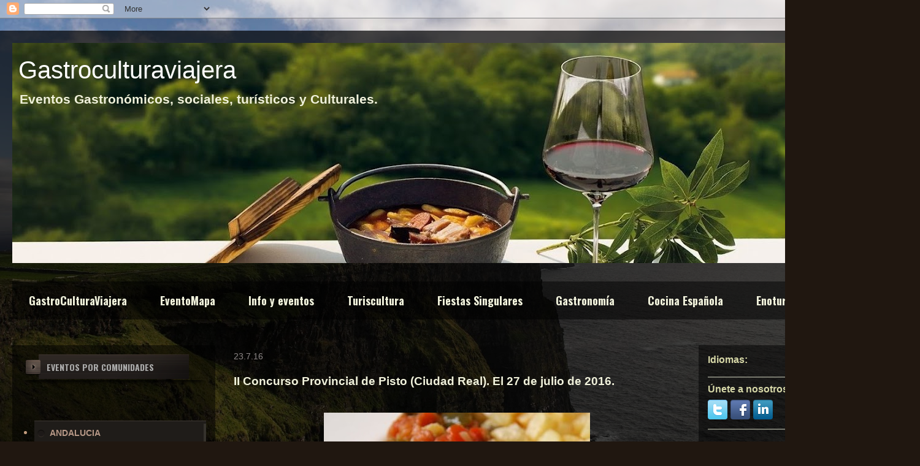

--- FILE ---
content_type: text/html; charset=UTF-8
request_url: https://www.gastroculturaviajera.com/2016/07/ii-concurso-provincial-de-pisto-ciudad.html
body_size: 14503
content:
<!DOCTYPE html>
<html class='v2' dir='ltr' lang='es' xmlns='http://www.w3.org/1999/xhtml' xmlns:b='http://www.google.com/2005/gml/b' xmlns:data='http://www.google.com/2005/gml/data' xmlns:expr='http://www.google.com/2005/gml/expr'>
<head>
<link href='https://www.blogger.com/static/v1/widgets/335934321-css_bundle_v2.css' rel='stylesheet' type='text/css'/>
<!-- Google tag (gtag.js) -->
<script async='async' src='https://www.googletagmanager.com/gtag/js?id=G-9YBW2QQX4S'></script>
<script>
  window.dataLayer = window.dataLayer || [];
  function gtag(){dataLayer.push(arguments);}
  gtag('js', new Date());

  gtag('config', 'G-9YBW2QQX4S');
</script>
<meta content='width=1100' name='viewport'/>
<meta content='text/html; charset=UTF-8' http-equiv='Content-Type'/>
<meta content='blogger' name='generator'/>
<link href='https://www.gastroculturaviajera.com/favicon.ico' rel='icon' type='image/x-icon'/>
<link href='https://www.gastroculturaviajera.com/2016/07/ii-concurso-provincial-de-pisto-ciudad.html' rel='canonical'/>
<link rel="alternate" type="application/atom+xml" title="          Gastroculturaviajera - Atom" href="https://www.gastroculturaviajera.com/feeds/posts/default" />
<link rel="alternate" type="application/rss+xml" title="          Gastroculturaviajera - RSS" href="https://www.gastroculturaviajera.com/feeds/posts/default?alt=rss" />
<link rel="service.post" type="application/atom+xml" title="          Gastroculturaviajera - Atom" href="https://www.blogger.com/feeds/8386471865187812514/posts/default" />

<link rel="alternate" type="application/atom+xml" title="          Gastroculturaviajera - Atom" href="https://www.gastroculturaviajera.com/feeds/4017727687844845307/comments/default" />
<!--Can't find substitution for tag [blog.ieCssRetrofitLinks]-->
<link href='https://blogger.googleusercontent.com/img/b/R29vZ2xl/AVvXsEhgIt5pMHju56jeN3zBp-CJ2vhAHvuT8Ti3Jp8XDhHhbc1e5EHX_yFh3bxhOuJ5gDGSSxz-1zmBQv-kR7oH6C2VT4FprRLbTa6Os-wSx5B_OU_n0ur1rPROalmUQAcoQAhkdJ-_AVKoxlLl/s1600/pistomanchego.jpg' rel='image_src'/>
<meta content='https://www.gastroculturaviajera.com/2016/07/ii-concurso-provincial-de-pisto-ciudad.html' property='og:url'/>
<meta content='II Concurso Provincial de Pisto (Ciudad Real). El 27 de julio de 2016.' property='og:title'/>
<meta content='       Coincidiendo con la celebración de las III Olimpiadas Santa Marta 2016 se convoca el II Concurso Provincial de Pisto abierto a no pro...' property='og:description'/>
<meta content='https://blogger.googleusercontent.com/img/b/R29vZ2xl/AVvXsEhgIt5pMHju56jeN3zBp-CJ2vhAHvuT8Ti3Jp8XDhHhbc1e5EHX_yFh3bxhOuJ5gDGSSxz-1zmBQv-kR7oH6C2VT4FprRLbTa6Os-wSx5B_OU_n0ur1rPROalmUQAcoQAhkdJ-_AVKoxlLl/w1200-h630-p-k-no-nu/pistomanchego.jpg' property='og:image'/>
<title>          Gastroculturaviajera: II Concurso Provincial de Pisto (Ciudad Real). El 27 de julio de 2016.</title>
<style type='text/css'>@font-face{font-family:'Oswald';font-style:normal;font-weight:700;font-display:swap;src:url(//fonts.gstatic.com/s/oswald/v57/TK3_WkUHHAIjg75cFRf3bXL8LICs1xZosUtiZSSUhiCXABTV.woff2)format('woff2');unicode-range:U+0460-052F,U+1C80-1C8A,U+20B4,U+2DE0-2DFF,U+A640-A69F,U+FE2E-FE2F;}@font-face{font-family:'Oswald';font-style:normal;font-weight:700;font-display:swap;src:url(//fonts.gstatic.com/s/oswald/v57/TK3_WkUHHAIjg75cFRf3bXL8LICs1xZosUJiZSSUhiCXABTV.woff2)format('woff2');unicode-range:U+0301,U+0400-045F,U+0490-0491,U+04B0-04B1,U+2116;}@font-face{font-family:'Oswald';font-style:normal;font-weight:700;font-display:swap;src:url(//fonts.gstatic.com/s/oswald/v57/TK3_WkUHHAIjg75cFRf3bXL8LICs1xZosUliZSSUhiCXABTV.woff2)format('woff2');unicode-range:U+0102-0103,U+0110-0111,U+0128-0129,U+0168-0169,U+01A0-01A1,U+01AF-01B0,U+0300-0301,U+0303-0304,U+0308-0309,U+0323,U+0329,U+1EA0-1EF9,U+20AB;}@font-face{font-family:'Oswald';font-style:normal;font-weight:700;font-display:swap;src:url(//fonts.gstatic.com/s/oswald/v57/TK3_WkUHHAIjg75cFRf3bXL8LICs1xZosUhiZSSUhiCXABTV.woff2)format('woff2');unicode-range:U+0100-02BA,U+02BD-02C5,U+02C7-02CC,U+02CE-02D7,U+02DD-02FF,U+0304,U+0308,U+0329,U+1D00-1DBF,U+1E00-1E9F,U+1EF2-1EFF,U+2020,U+20A0-20AB,U+20AD-20C0,U+2113,U+2C60-2C7F,U+A720-A7FF;}@font-face{font-family:'Oswald';font-style:normal;font-weight:700;font-display:swap;src:url(//fonts.gstatic.com/s/oswald/v57/TK3_WkUHHAIjg75cFRf3bXL8LICs1xZosUZiZSSUhiCXAA.woff2)format('woff2');unicode-range:U+0000-00FF,U+0131,U+0152-0153,U+02BB-02BC,U+02C6,U+02DA,U+02DC,U+0304,U+0308,U+0329,U+2000-206F,U+20AC,U+2122,U+2191,U+2193,U+2212,U+2215,U+FEFF,U+FFFD;}</style>
<style id='page-skin-1' type='text/css'><!--
/*
-----------------------------------------------
Blogger Template Style
Name:     Travel
Designer: Sookhee Lee
URL:      www.plyfly.net
----------------------------------------------- */
/* Variable definitions
====================
<Variable name="keycolor" description="Main Color" type="color" default="#539bcd"/>
<Group description="Page Text" selector="body">
<Variable name="body.font" description="Font" type="font"
default="normal normal 13px 'Trebuchet MS',Trebuchet,sans-serif"/>
<Variable name="body.text.color" description="Text Color" type="color" default="#bbbbbb"/>
</Group>
<Group description="Backgrounds" selector=".body-fauxcolumns-outer">
<Variable name="body.background.color" description="Outer Background" type="color" default="#539bcd"/>
<Variable name="content.background.color" description="Main Background" type="color" default="transparent"/>
</Group>
<Group description="Links" selector=".main-outer">
<Variable name="link.color" description="Link Color" type="color" default="#ff9900"/>
<Variable name="link.visited.color" description="Visited Color" type="color" default="#b87209"/>
<Variable name="link.hover.color" description="Hover Color" type="color" default="#ff9900"/>
</Group>
<Group description="Blog Title" selector=".header h1">
<Variable name="header.font" description="Font" type="font"
default="normal normal 60px 'Trebuchet MS',Trebuchet,sans-serif"/>
<Variable name="header.text.color" description="Text Color" type="color" default="#ffffff" />
</Group>
<Group description="Blog Description" selector=".header .description">
<Variable name="description.text.color" description="Description Color" type="color"
default="#f0f1db" />
</Group>
<Group description="Tabs Text" selector=".tabs-inner .widget li a">
<Variable name="tabs.font" description="Font" type="font"
default="normal bold 16px 'Trebuchet MS',Trebuchet,sans-serif"/>
<Variable name="tabs.text.color" description="Text Color" type="color" default="#ffffff"/>
<Variable name="tabs.selected.text.color" description="Selected Color" type="color" default="#ffffff"/>
</Group>
<Group description="Tabs Background" selector=".tabs-outer .PageList">
<Variable name="tabs.background.color" description="Background Color" type="color" default="transparent"/>
<Variable name="tabs.selected.background.color" description="Selected Color" type="color" default="transparent"/>
</Group>
<Group description="Date Header" selector=".main-inner h2.date-header">
<Variable name="date.font" description="Font" type="font"
default="normal normal 14px 'Trebuchet MS',Trebuchet,sans-serif"/>
<Variable name="date.text.color" description="Text Color" type="color" default="#f0f1db"/>
</Group>
<Group description="Post Title" selector="h3.post-title a">
<Variable name="post.title.font" description="Font" type="font"
default="normal bold 20px 'Trebuchet MS',Trebuchet,sans-serif"/>
<Variable name="post.title.text.color" description="Text Color" type="color"
default="#ffffff"/>
</Group>
<Group description="Post Background" selector=".column-center-inner">
<Variable name="post.background.color" description="Background Color" type="color"
default="transparent"/>
<Variable name="post.background.url" description="Post Background URL" type="url" default="none"/>
</Group>
<Group description="Gadget Title Color" selector="h2">
<Variable name="widget.title.font" description="Font" type="font"
default="normal bold 14px 'Trebuchet MS',Trebuchet,sans-serif"/>
<Variable name="widget.title.text.color" description="Title Color" type="color" default="#ffffff"/>
</Group>
<Group description="Gadget Text" selector=".footer-inner .widget, .sidebar .widget">
<Variable name="widget.font" description="Font" type="font"
default="normal bold 16px Arial, Tahoma, Helvetica, FreeSans, sans-serif"/>
<Variable name="widget.text.color" description="Text Color" type="color" default="#f0f1db"/>
</Group>
<Group description="Gadget Links" selector=".sidebar .widget">
<Variable name="widget.link.color" description="Link Color" type="color" default="#f0f1db"/>
<Variable name="widget.link.visited.color" description="Visited Color" type="color" default="#b8afaf"/>
<Variable name="widget.alternate.text.color" description="Alternate Color" type="color" default="#ffffff"/>
</Group>
<Group description="Sidebar Background" selector=".column-left-inner .column-right-inner">
<Variable name="widget.outer.background.color" description="Background Color" type="color" default="transparent" />
<Variable name="widget.border.bevel.color" description="Bevel Color" type="color" default="transparent" />
</Group>
<Variable name="body.background" description="Body Background" type="background"
color="transparent" default="$(color) none repeat-x scroll top center"/>
<Variable name="content.background" description="Content Background" type="background"
color="transparent" default="$(color) none repeat scroll top center"/>
<Variable name="comments.background" description="Comments Background" type="background"
default="#cccccc none repeat scroll top center"/>
<Variable name="content.imageBorder.top.space" description="Content Image Border Top Space" type="length" default="0" min="0" max="100px"/>
<Variable name="content.imageBorder.top" description="Content Image Border Top" type="url" default="none"/>
<Variable name="content.margin" description="Content Margin Top" type="length" default="20px" min="0" max="100px"/>
<Variable name="content.padding" description="Content Padding" type="length" default="20px" min="0" max="100px"/>
<Variable name="content.posts.padding" description="Posts Content Padding" type="length" default="10px" min="0" max="100px"/>
<Variable name="tabs.background.gradient" description="Tabs Background Gradient" type="url"
default="url(https://resources.blogblog.com/blogblog/data/1kt/travel/bg_black_50.png)"/>
<Variable name="tabs.selected.background.gradient" description="Tabs Selected Background Gradient" type="url"
default="url(https://resources.blogblog.com/blogblog/data/1kt/travel/bg_black_50.png)"/>
<Variable name="widget.outer.background.gradient" description="Sidebar Gradient" type="url"
default="url(https://resources.blogblog.com/blogblog/data/1kt/travel/bg_black_50.png)"/>
<Variable name="footer.background.gradient" description="Footer Background Gradient" type="url" default="none"/>
<Variable name="mobile.background.overlay" description="Mobile Background Overlay" type="string"
default="transparent none repeat scroll top left"/>
<Variable name="mobile.button.color" description="Mobile Button Color" type="color" default="#ffffff" />
<Variable name="startSide" description="Side where text starts in blog language" type="automatic" default="left"/>
<Variable name="endSide" description="Side where text ends in blog language" type="automatic" default="right"/>
*/
/* Content
----------------------------------------------- */
body {
font: normal bold 16px Arial, Tahoma, Helvetica, FreeSans, sans-serif;
color: #f0f1db;
background: #201710 url(https://themes.googleusercontent.com/image?id=1-CAbHwP0L30Tf3buxcdopFoEUHyvMWzwrZ4s0ajgNSX7ImsZaqyJsoR77Td0zZGfvKJn) no-repeat fixed top center /* Credit: kelvinjay (http://www.istockphoto.com/portfolio/kelvinjay?platform=blogger) */;
}
html body .region-inner {
min-width: 0;
max-width: 100%;
width: auto;
}
a:link {
text-decoration:none;
color: #c39c7e;
}
a:visited {
text-decoration:none;
color: #b8afaf;
}
a:hover {
text-decoration:underline;
color: #c2c1b6;
}
.content-outer .content-cap-top {
height: 0;
background: transparent none repeat-x scroll top center;
}
.content-outer {
margin: 0 auto;
padding-top: 20px;
}
.content-inner {
background: transparent url(https://resources.blogblog.com/blogblog/data/1kt/travel/bg_black_70.png) repeat scroll top left;
background-position: left -0;
background-color: transparent;
padding: 20px;
}
.main-inner .date-outer {
margin-bottom: 2em;
}
/* Header
----------------------------------------------- */
.header-inner .Header .titlewrapper,
.header-inner .Header .descriptionwrapper {
padding-left: 10px;
padding-right: 10px;
}
.Header h1 {
font: normal normal 40px 'Trebuchet MS',Trebuchet,sans-serif;
color: #ffffff;
}
.Header h1 a {
color: #ffffff;
}
.Header .description {
color: #f0f1db;
font-size: 130%;
}
/* Tabs
----------------------------------------------- */
.tabs-inner {
margin: 1em 0 0;
padding: 0;
}
.tabs-inner .section {
margin: 0;
}
.tabs-inner .widget ul {
padding: 0;
background: transparent url(https://resources.blogblog.com/blogblog/data/1kt/travel/bg_black_50.png) repeat scroll top center;
}
.tabs-inner .widget li {
border: none;
}
.tabs-inner .widget li a {
display: inline-block;
padding: 1em 1.5em;
color: #f0f1db;
font: normal bold 18px Oswald;
}
.tabs-inner .widget li.selected a,
.tabs-inner .widget li a:hover {
position: relative;
z-index: 1;
background: #78796e url(https://resources.blogblog.com/blogblog/data/1kt/travel/bg_black_50.png) repeat scroll top center;
color: #c39c7e;
}
/* Headings
----------------------------------------------- */
h2 {
font: normal bold 16px 'Trebuchet MS',Trebuchet,sans-serif;
color: #d7d8a8;
}
.main-inner h2.date-header {
font: normal normal 14px 'Trebuchet MS',Trebuchet,sans-serif;
color: #8c8686;
}
.footer-inner .widget h2,
.sidebar .widget h2 {
padding-bottom: .5em;
}
/* Main
----------------------------------------------- */
.main-inner {
padding: 20px 0;
}
.main-inner .column-center-inner {
padding: 10px 0;
}
.main-inner .column-center-inner .section {
margin: 0 10px;
}
.main-inner .column-right-inner {
margin-left: 20px;
}
.main-inner .fauxcolumn-right-outer .fauxcolumn-inner {
margin-left: 20px;
background: transparent url(https://resources.blogblog.com/blogblog/data/1kt/travel/bg_black_50.png) repeat scroll top left;
}
.main-inner .column-left-inner {
margin-right: 20px;
}
.main-inner .fauxcolumn-left-outer .fauxcolumn-inner {
margin-right: 20px;
background: transparent url(https://resources.blogblog.com/blogblog/data/1kt/travel/bg_black_50.png) repeat scroll top left;
}
.main-inner .column-left-inner,
.main-inner .column-right-inner {
padding: 15px 0;
}
/* Posts
----------------------------------------------- */
h3.post-title {
margin-top: 20px;
}
h3.post-title a {
font: normal bold 22px 'Trebuchet MS',Trebuchet,sans-serif;
color: #ffffff;
}
h3.post-title a:hover {
text-decoration: underline;
}
.main-inner .column-center-outer {
background: transparent none repeat scroll top left;
_background-image: none;
}
.post-body {
line-height: 1.4;
position: relative;
}
.post-header {
margin: 0 0 1em;
line-height: 1.6;
}
.post-footer {
margin: .5em 0;
line-height: 1.6;
}
#blog-pager {
font-size: 140%;
}
#comments {
background: transparent url(https://resources.blogblog.com/blogblog/data/1kt/travel/bg_black_50.png) repeat scroll top center;
padding: 15px;
}
#comments .comment-author {
padding-top: 1.5em;
}
#comments h4,
#comments .comment-author a,
#comments .comment-timestamp a {
color: #ffffff;
}
#comments .comment-author:first-child {
padding-top: 0;
border-top: none;
}
.avatar-image-container {
margin: .2em 0 0;
}
/* Comments
----------------------------------------------- */
#comments a {
color: #ffffff;
}
.comments .comments-content .icon.blog-author {
background-repeat: no-repeat;
background-image: url([data-uri]);
}
.comments .comments-content .loadmore a {
border-top: 1px solid #ffffff;
border-bottom: 1px solid #ffffff;
}
.comments .comment-thread.inline-thread {
background: transparent;
}
.comments .continue {
border-top: 2px solid #ffffff;
}
/* Widgets
----------------------------------------------- */
.sidebar .widget {
border-bottom: 2px solid #78796e;
padding-bottom: 10px;
margin: 10px 0;
}
.sidebar .widget:first-child {
margin-top: 0;
}
.sidebar .widget:last-child {
border-bottom: none;
margin-bottom: 0;
padding-bottom: 0;
}
.footer-inner .widget,
.sidebar .widget {
font: normal bold 17px Arial, Tahoma, Helvetica, FreeSans, sans-serif;
color: #c39c7e;
}
.sidebar .widget a:link {
color: #c3b0a1;
text-decoration: none;
}
.sidebar .widget a:visited {
color: #d7d8a8;
}
.sidebar .widget a:hover {
color: #c3b0a1;
text-decoration: underline;
}
.footer-inner .widget a:link {
color: #c39c7e;
text-decoration: none;
}
.footer-inner .widget a:visited {
color: #b8afaf;
}
.footer-inner .widget a:hover {
color: #c39c7e;
text-decoration: underline;
}
.widget .zippy {
color: #c39c7e;
}
.footer-inner {
background: transparent none repeat scroll top center;
}
/* Mobile
----------------------------------------------- */
body.mobile  {
background-size: 100% auto;
}
body.mobile .AdSense {
margin: 0 -10px;
}
.mobile .body-fauxcolumn-outer {
background: transparent none repeat scroll top left;
}
.mobile .footer-inner .widget a:link {
color: #c3b0a1;
text-decoration: none;
}
.mobile .footer-inner .widget a:visited {
color: #d7d8a8;
}
.mobile-post-outer a {
color: #ffffff;
}
.mobile-link-button {
background-color: #c39c7e;
}
.mobile-link-button a:link, .mobile-link-button a:visited {
color: #f0f1db;
}
.mobile-index-contents {
color: #f0f1db;
}
.mobile .tabs-inner .PageList .widget-content {
background: #78796e url(https://resources.blogblog.com/blogblog/data/1kt/travel/bg_black_50.png) repeat scroll top center;
color: #c39c7e;
}
.mobile .tabs-inner .PageList .widget-content .pagelist-arrow {
border-left: 1px solid #c39c7e;
}
<!-- Start  HTML - https://www.gastroculturaviajera.com/ by https://www.gastroculturaviajera.com/-->
#mas-op-box{padding:0;margin:0;width:245px;list-style:none outside none}
#mas-op-box li{background:#1f1c19;position:relative;border-bottom:1px solid #110f0e;border-top:1px solid #3d3732;}
#mas-op-box li ul{position:absolute;padding:0;margin:0;left:245px;top:-1px;display:none;width:160px;list-style:none outside none;z-index:9990;background:#00CC33}
#mas-op-box li a{background:url(https://blogger.googleusercontent.com/img/b/R29vZ2xl/AVvXsEhRKNnD_CaUXjAeH7ZaBTSDudIHicyjP_8H1r3nRBn-NNIicqqyZrekN45F-szq1BgQnnIHubRyCF9_uMYhWcAhhrragI8sG_MJsRI5nfcocuop1aeOV7ZQ2ClXDiOl3E_-DzsR6HGky6wz/s1600/slider_item.png) no-repeat 5px 10px;display:block;min-height:30px;line-height:30px;margin:0;padding:0 5px 0 25px;text-decoration:none;color:#777;color:#b69786;font-size:14px;border-right:4px solid #35322c;cursor:pointer;transition:all 400ms ease-in-out;-webkit-transition:all 400ms ease-in-out;-moz-transition:all 400ms ease-in-out;-o-transition:all 400ms ease-in-out;-ms-transition:all 400ms ease-in-out}
#mas-op-box li a:hover{border-right-color:#665d54;text-decoration:none;color:#ddd;background:#38332d url(https://blogger.googleusercontent.com/img/b/R29vZ2xl/AVvXsEhRKNnD_CaUXjAeH7ZaBTSDudIHicyjP_8H1r3nRBn-NNIicqqyZrekN45F-szq1BgQnnIHubRyCF9_uMYhWcAhhrragI8sG_MJsRI5nfcocuop1aeOV7ZQ2ClXDiOl3E_-DzsR6HGky6wz/s1600/slider_item.png) no-repeat 5px 10px;}
#mas-op-box li:hover ul, #mas-op-box li.over ul{display:block}
.mas-tp-dhead-wrap{background:url(https://blogger.googleusercontent.com/img/b/R29vZ2xl/AVvXsEigNpG1kUKrRLUtQuN3ep9fKAaK1exaxtK0HSZHtk_Wiw4p81f2pwTyJUOOmKTynboBdFCuiUBZl9K2dgIlM8CdCDERP5kNPqj5dVeAxBze7Bl-1zIHrQujLrwHnIS0U0hCBlthm_F2dIPf/s1600/sidebar.png) no-repeat top;display:block;padding:10px 3px;margin:0;line-height:1.2em;margin-bottom:6px;-webkit-box-shadow: 0 8px 6px -6px black;-moz-box-shadow: 0 8px 6px -6px black;box-shadow: 0 8px 6px -6px black;}
.mas-tp-dhead-wrap img{width:25px;height:30px;float:left;margin:-2px 0 0 3px;background:no-repeat url(https://blogger.googleusercontent.com/img/b/R29vZ2xl/AVvXsEhskrasWM2b7hXAYQvAep-c5Dk84WQvcCneVc1xafsD0lulJMRKZwoyRsIBw_rS5_bPmOasGliuR2ESz0uhfLYD0cAtLKq9rZowzv6dtfHac4kAfFGdBsV8hOlICGnhqb77SkGJqduv3xQN/s1600/categ_bullet.png)}
.mas-tp-dhead-wrap span{color:#aaa;font:14px Oswald;margin-left:10px}
<!&#8212;End Widget  HTML - https://www.gastroculturaviajera.com/ by https://www.gastroculturaviajera.com/-->
@import url(https://fonts.googleapis.com/css?family=Open+Sans);
html {
height:100%;
background-image: linear-gradient(to right top, #8e44ad 0%, #3498db 100%);
}
nav {
max-width: 960px;
mask-image: linear-gradient(90deg, rgba(255, 255, 255, 0) 0%, #ffffff 25%, #ffffff 75%, rgba(255, 255, 255, 0) 100%);
margin: 0 auto;
padding: 60px 0;
}
nav ul {
text-align: center;
background: linear-gradient(90deg, rgba(255, 255, 255, 0) 0%, rgba(255, 255, 255, 0.2) 25%, rgba(255, 255, 255, 0.2) 75%, rgba(255, 255, 255, 0) 100%);
box-shadow: 0 0 25px rgba(0, 0, 0, 0.1), inset 0 0 1px rgba(255, 255, 255, 0.6);
}
nav ul li {
display: inline-block;
}
nav ul li a {
padding: 18px;
font-family: "Open Sans";
text-transform:uppercase;
color: rgba(0, 35, 122, 0.5);
font-size: 18px;
text-decoration: none;
display: block;
}
nav ul li a:hover {
box-shadow: 0 0 10px rgba(0, 0, 0, 0.1), inset 0 0 1px rgba(255, 255, 255, 0.6);
background: rgba(255, 255, 255, 0.1);
color: rgba(0, 35, 122, 0.7);
}
--></style>
<style id='template-skin-1' type='text/css'><!--
body {
min-width: 1500px;
}
.content-outer, .content-fauxcolumn-outer, .region-inner {
min-width: 1500px;
max-width: 1500px;
_width: 1500px;
}
.main-inner .columns {
padding-left: 351px;
padding-right: 361px;
}
.main-inner .fauxcolumn-center-outer {
left: 351px;
right: 361px;
/* IE6 does not respect left and right together */
_width: expression(this.parentNode.offsetWidth -
parseInt("351px") -
parseInt("361px") + 'px');
}
.main-inner .fauxcolumn-left-outer {
width: 351px;
}
.main-inner .fauxcolumn-right-outer {
width: 361px;
}
.main-inner .column-left-outer {
width: 351px;
right: 100%;
margin-left: -351px;
}
.main-inner .column-right-outer {
width: 361px;
margin-right: -361px;
}
#layout {
min-width: 0;
}
#layout .content-outer {
min-width: 0;
width: 800px;
}
#layout .region-inner {
min-width: 0;
width: auto;
}
body#layout div.add_widget {
padding: 8px;
}
body#layout div.add_widget a {
margin-left: 32px;
}
--></style>
<style>
    body {background-image:url(https\:\/\/themes.googleusercontent.com\/image?id=1-CAbHwP0L30Tf3buxcdopFoEUHyvMWzwrZ4s0ajgNSX7ImsZaqyJsoR77Td0zZGfvKJn);}
    
@media (max-width: 200px) { body {background-image:url(https\:\/\/themes.googleusercontent.com\/image?id=1-CAbHwP0L30Tf3buxcdopFoEUHyvMWzwrZ4s0ajgNSX7ImsZaqyJsoR77Td0zZGfvKJn&options=w200);}}
@media (max-width: 400px) and (min-width: 201px) { body {background-image:url(https\:\/\/themes.googleusercontent.com\/image?id=1-CAbHwP0L30Tf3buxcdopFoEUHyvMWzwrZ4s0ajgNSX7ImsZaqyJsoR77Td0zZGfvKJn&options=w400);}}
@media (max-width: 800px) and (min-width: 401px) { body {background-image:url(https\:\/\/themes.googleusercontent.com\/image?id=1-CAbHwP0L30Tf3buxcdopFoEUHyvMWzwrZ4s0ajgNSX7ImsZaqyJsoR77Td0zZGfvKJn&options=w800);}}
@media (max-width: 1200px) and (min-width: 801px) { body {background-image:url(https\:\/\/themes.googleusercontent.com\/image?id=1-CAbHwP0L30Tf3buxcdopFoEUHyvMWzwrZ4s0ajgNSX7ImsZaqyJsoR77Td0zZGfvKJn&options=w1200);}}
/* Last tag covers anything over one higher than the previous max-size cap. */
@media (min-width: 1201px) { body {background-image:url(https\:\/\/themes.googleusercontent.com\/image?id=1-CAbHwP0L30Tf3buxcdopFoEUHyvMWzwrZ4s0ajgNSX7ImsZaqyJsoR77Td0zZGfvKJn&options=w1600);}}
  </style>
<!-- Google tag (gtag.js) -->
<script async='true' src='https://www.googletagmanager.com/gtag/js?id=G-9YBW2QQX4S'></script>
<script>
        window.dataLayer = window.dataLayer || [];
        function gtag(){dataLayer.push(arguments);}
        gtag('js', new Date());
        gtag('config', 'G-9YBW2QQX4S');
      </script>
<link href='https://www.blogger.com/dyn-css/authorization.css?targetBlogID=8386471865187812514&amp;zx=ada60ef7-2356-4c89-91e9-7f5946261641' media='none' onload='if(media!=&#39;all&#39;)media=&#39;all&#39;' rel='stylesheet'/><noscript><link href='https://www.blogger.com/dyn-css/authorization.css?targetBlogID=8386471865187812514&amp;zx=ada60ef7-2356-4c89-91e9-7f5946261641' rel='stylesheet'/></noscript>
<meta name='google-adsense-platform-account' content='ca-host-pub-1556223355139109'/>
<meta name='google-adsense-platform-domain' content='blogspot.com'/>

<!-- data-ad-client=ca-pub-7320168291134845 -->

</head>
<body class='loading'>
<div class='navbar section' id='navbar' name='Barra de navegación'><div class='widget Navbar' data-version='1' id='Navbar1'><script type="text/javascript">
    function setAttributeOnload(object, attribute, val) {
      if(window.addEventListener) {
        window.addEventListener('load',
          function(){ object[attribute] = val; }, false);
      } else {
        window.attachEvent('onload', function(){ object[attribute] = val; });
      }
    }
  </script>
<div id="navbar-iframe-container"></div>
<script type="text/javascript" src="https://apis.google.com/js/platform.js"></script>
<script type="text/javascript">
      gapi.load("gapi.iframes:gapi.iframes.style.bubble", function() {
        if (gapi.iframes && gapi.iframes.getContext) {
          gapi.iframes.getContext().openChild({
              url: 'https://www.blogger.com/navbar/8386471865187812514?po\x3d4017727687844845307\x26origin\x3dhttps://www.gastroculturaviajera.com',
              where: document.getElementById("navbar-iframe-container"),
              id: "navbar-iframe"
          });
        }
      });
    </script><script type="text/javascript">
(function() {
var script = document.createElement('script');
script.type = 'text/javascript';
script.src = '//pagead2.googlesyndication.com/pagead/js/google_top_exp.js';
var head = document.getElementsByTagName('head')[0];
if (head) {
head.appendChild(script);
}})();
</script>
</div></div>
<div class='body-fauxcolumns'>
<div class='fauxcolumn-outer body-fauxcolumn-outer'>
<div class='cap-top'>
<div class='cap-left'></div>
<div class='cap-right'></div>
</div>
<div class='fauxborder-left'>
<div class='fauxborder-right'></div>
<div class='fauxcolumn-inner'>
</div>
</div>
<div class='cap-bottom'>
<div class='cap-left'></div>
<div class='cap-right'></div>
</div>
</div>
</div>
<div class='content'>
<div class='content-fauxcolumns'>
<div class='fauxcolumn-outer content-fauxcolumn-outer'>
<div class='cap-top'>
<div class='cap-left'></div>
<div class='cap-right'></div>
</div>
<div class='fauxborder-left'>
<div class='fauxborder-right'></div>
<div class='fauxcolumn-inner'>
</div>
</div>
<div class='cap-bottom'>
<div class='cap-left'></div>
<div class='cap-right'></div>
</div>
</div>
</div>
<div class='content-outer'>
<div class='content-cap-top cap-top'>
<div class='cap-left'></div>
<div class='cap-right'></div>
</div>
<div class='fauxborder-left content-fauxborder-left'>
<div class='fauxborder-right content-fauxborder-right'></div>
<div class='content-inner'>
<header>
<div class='header-outer'>
<div class='header-cap-top cap-top'>
<div class='cap-left'></div>
<div class='cap-right'></div>
</div>
<div class='fauxborder-left header-fauxborder-left'>
<div class='fauxborder-right header-fauxborder-right'></div>
<div class='region-inner header-inner'>
<div class='header section' id='header' name='Cabecera'><div class='widget Header' data-version='1' id='Header1'>
<div id='header-inner' style='background-image: url("https://blogger.googleusercontent.com/img/b/R29vZ2xl/AVvXsEhhdc4A6TGZNS7IzVsaCIYq-68rt88Q_8xG2xlfTNv7SaMfC16vS44noIWnGSiKo5M8vThxIt68HVrCD9RV9fAmJrmzmxovBfnQ55BCEFSMJFb1sDXave2ClNTFli0CFsz4dKawIzsRNqEn/s1460/Asturias-Cocina-Paisaje.jpg"); background-position: left; min-height: 359px; _height: 359px; background-repeat: no-repeat; '>
<div class='titlewrapper' style='background: transparent'>
<h1 class='title' style='background: transparent; border-width: 0px'>
<a href='https://www.gastroculturaviajera.com/'>
          Gastroculturaviajera
</a>
</h1>
</div>
<div class='descriptionwrapper'>
<p class='description'><span>Eventos Gastronómicos, sociales, turísticos y Culturales.</span></p>
</div>
</div>
</div></div>
</div>
</div>
<div class='header-cap-bottom cap-bottom'>
<div class='cap-left'></div>
<div class='cap-right'></div>
</div>
</div>
</header>
<div class='tabs-outer'>
<div class='tabs-cap-top cap-top'>
<div class='cap-left'></div>
<div class='cap-right'></div>
</div>
<div class='fauxborder-left tabs-fauxborder-left'>
<div class='fauxborder-right tabs-fauxborder-right'></div>
<div class='region-inner tabs-inner'>
<div class='tabs no-items section' id='crosscol' name='Multicolumnas'></div>
<div class='tabs section' id='crosscol-overflow' name='Cross-Column 2'><div class='widget HTML' data-version='1' id='HTML10'>
<div class='widget-content'>
<ul id='mbtnav'>
        <li>
          <a href='http://www.gastroculturaviajera.com/p/blog-page.html'>GastroCulturaViajera</a>
       </li>
        <li>
          <a href='http://www.gastroculturaviajera.com/p/blog-page_5226.html'>EventoMapa</a>
        </li>
        <li>
          <a href='http://www.gastroculturaviajera.com/'>Info y eventos </a>
        </li>
        <li>
          <a href='http://www.gastroculturaviajera.com/p/turiscultura.html'>Turiscultura</a>
        </li>
        <li>
          <a 
href='http://www.gastroculturaviajera.com/p/f.html'>Fiestas Singulares</a>
        </li>
        <li>
          <a 
href='http://www.gastroculturaviajera.com/p/blog-page_17.html'>Gastronomía</a>
        </li>
        <li>
          <a href='http://www.gastroculturaviajera.com/p/blog-page_9490.html'>Cocina Española</a>
        </li>
        <li>
          <a href='http://www.gastroculturaviajera.com/p/enoturismo.html'>Enoturismo</a>
        </li>
        <li>
          
        </li>
        
  
       </ul>
    
<br />
<color name="transparent"></color>
</div>
<div class='clear'></div>
</div></div>
</div>
</div>
<div class='tabs-cap-bottom cap-bottom'>
<div class='cap-left'></div>
<div class='cap-right'></div>
</div>
</div>
<div class='main-outer'>
<div class='main-cap-top cap-top'>
<div class='cap-left'></div>
<div class='cap-right'></div>
</div>
<div class='fauxborder-left main-fauxborder-left'>
<div class='fauxborder-right main-fauxborder-right'></div>
<div class='region-inner main-inner'>
<div class='columns fauxcolumns'>
<div class='fauxcolumn-outer fauxcolumn-center-outer'>
<div class='cap-top'>
<div class='cap-left'></div>
<div class='cap-right'></div>
</div>
<div class='fauxborder-left'>
<div class='fauxborder-right'></div>
<div class='fauxcolumn-inner'>
</div>
</div>
<div class='cap-bottom'>
<div class='cap-left'></div>
<div class='cap-right'></div>
</div>
</div>
<div class='fauxcolumn-outer fauxcolumn-left-outer'>
<div class='cap-top'>
<div class='cap-left'></div>
<div class='cap-right'></div>
</div>
<div class='fauxborder-left'>
<div class='fauxborder-right'></div>
<div class='fauxcolumn-inner'>
</div>
</div>
<div class='cap-bottom'>
<div class='cap-left'></div>
<div class='cap-right'></div>
</div>
</div>
<div class='fauxcolumn-outer fauxcolumn-right-outer'>
<div class='cap-top'>
<div class='cap-left'></div>
<div class='cap-right'></div>
</div>
<div class='fauxborder-left'>
<div class='fauxborder-right'></div>
<div class='fauxcolumn-inner'>
</div>
</div>
<div class='cap-bottom'>
<div class='cap-left'></div>
<div class='cap-right'></div>
</div>
</div>
<!-- corrects IE6 width calculation -->
<div class='columns-inner'>
<div class='column-center-outer'>
<div class='column-center-inner'>
<div class='main section' id='main' name='Principal'><div class='widget Blog' data-version='1' id='Blog1'>
<div class='blog-posts hfeed'>

          <div class="date-outer">
        
<h2 class='date-header'><span>23.7.16</span></h2>

          <div class="date-posts">
        
<div class='post-outer'>
<div class='post hentry uncustomized-post-template' itemprop='blogPost' itemscope='itemscope' itemtype='http://schema.org/BlogPosting'>
<meta content='https://blogger.googleusercontent.com/img/b/R29vZ2xl/AVvXsEhgIt5pMHju56jeN3zBp-CJ2vhAHvuT8Ti3Jp8XDhHhbc1e5EHX_yFh3bxhOuJ5gDGSSxz-1zmBQv-kR7oH6C2VT4FprRLbTa6Os-wSx5B_OU_n0ur1rPROalmUQAcoQAhkdJ-_AVKoxlLl/s1600/pistomanchego.jpg' itemprop='image_url'/>
<meta content='8386471865187812514' itemprop='blogId'/>
<meta content='4017727687844845307' itemprop='postId'/>
<a name='4017727687844845307'></a>
<h3 class='post-title entry-title' itemprop='name'>
II Concurso Provincial de Pisto (Ciudad Real). El 27 de julio de 2016.
</h3>
<div class='post-header'>
<div class='post-header-line-1'></div>
</div>
<div class='post-body entry-content' id='post-body-4017727687844845307' itemprop='description articleBody'>
<br />
<div class="separator" style="clear: both; text-align: center;">
</div>
<div class="separator" style="clear: both; text-align: center;">
<a href="https://blogger.googleusercontent.com/img/b/R29vZ2xl/AVvXsEhgIt5pMHju56jeN3zBp-CJ2vhAHvuT8Ti3Jp8XDhHhbc1e5EHX_yFh3bxhOuJ5gDGSSxz-1zmBQv-kR7oH6C2VT4FprRLbTa6Os-wSx5B_OU_n0ur1rPROalmUQAcoQAhkdJ-_AVKoxlLl/s1600/pistomanchego.jpg" imageanchor="1" style="margin-left: 1em; margin-right: 1em;"><img border="0" src="https://blogger.googleusercontent.com/img/b/R29vZ2xl/AVvXsEhgIt5pMHju56jeN3zBp-CJ2vhAHvuT8Ti3Jp8XDhHhbc1e5EHX_yFh3bxhOuJ5gDGSSxz-1zmBQv-kR7oH6C2VT4FprRLbTa6Os-wSx5B_OU_n0ur1rPROalmUQAcoQAhkdJ-_AVKoxlLl/s1600/pistomanchego.jpg" /></a></div>
<br />
<div style="text-align: justify;">
Coincidiendo con la celebración de las III Olimpiadas Santa Marta 2016 se convoca el II Concurso Provincial de Pisto abierto a no profesionales.</div>
<div style="text-align: justify;">
<br /></div>
<div style="text-align: justify;">
<br /></div>
<div style="text-align: justify;">
Los interesados en participar deberán elaborar 6 raciones de pisto y llevarlas a los Jardines del Prado el próximo 27 de julio a las 11:00 horas. Las mejores recetas obtendrán comidas, cenas, estancias, tratamientos de spa y balneoterápicos en diferentes establecimientos de la provincia.&nbsp;</div>
<div style="text-align: justify;">
<br /></div>
<div style="text-align: justify;">
<br /></div>
<div style="text-align: justify;">
<br /></div>
<div style="text-align: justify;">
Más datos en:</div>
<div style="text-align: justify;">
<br /></div>
<div style="text-align: justify;">
<a href="http://www.hosteleriayturismociudadreal.es/">www.hosteleriayturismociudadreal.es</a></div>
<div style="text-align: justify;">
<a href="https://www.facebook.com/www.hosteleriayturismociudadreal.es/">www.facebook.com/hosteleriayturismociudadreal</a></div>
<div style='clear: both;'></div>
</div>
<div class='post-footer'>
<div class='post-footer-line post-footer-line-1'>
<span class='post-author vcard'>
Publicado por
<span class='fn' itemprop='author' itemscope='itemscope' itemtype='http://schema.org/Person'>
<meta content='https://www.blogger.com/profile/10750433010346456758' itemprop='url'/>
<a class='g-profile' href='https://www.blogger.com/profile/10750433010346456758' rel='author' title='author profile'>
<span itemprop='name'>GastroCulturaViajera</span>
</a>
</span>
</span>
<span class='post-timestamp'>
en
<meta content='https://www.gastroculturaviajera.com/2016/07/ii-concurso-provincial-de-pisto-ciudad.html' itemprop='url'/>
<a class='timestamp-link' href='https://www.gastroculturaviajera.com/2016/07/ii-concurso-provincial-de-pisto-ciudad.html' rel='bookmark' title='permanent link'><abbr class='published' itemprop='datePublished' title='2016-07-23T12:08:00+02:00'>23 julio</abbr></a>
</span>
<span class='post-comment-link'>
</span>
<span class='post-icons'>
<span class='item-control blog-admin pid-1899371931'>
<a href='https://www.blogger.com/post-edit.g?blogID=8386471865187812514&postID=4017727687844845307&from=pencil' title='Editar entrada'>
<img alt='' class='icon-action' height='18' src='https://resources.blogblog.com/img/icon18_edit_allbkg.gif' width='18'/>
</a>
</span>
</span>
<div class='post-share-buttons goog-inline-block'>
<a class='goog-inline-block share-button sb-email' href='https://www.blogger.com/share-post.g?blogID=8386471865187812514&postID=4017727687844845307&target=email' target='_blank' title='Enviar por correo electrónico'><span class='share-button-link-text'>Enviar por correo electrónico</span></a><a class='goog-inline-block share-button sb-blog' href='https://www.blogger.com/share-post.g?blogID=8386471865187812514&postID=4017727687844845307&target=blog' onclick='window.open(this.href, "_blank", "height=270,width=475"); return false;' target='_blank' title='Escribe un blog'><span class='share-button-link-text'>Escribe un blog</span></a><a class='goog-inline-block share-button sb-twitter' href='https://www.blogger.com/share-post.g?blogID=8386471865187812514&postID=4017727687844845307&target=twitter' target='_blank' title='Compartir en X'><span class='share-button-link-text'>Compartir en X</span></a><a class='goog-inline-block share-button sb-facebook' href='https://www.blogger.com/share-post.g?blogID=8386471865187812514&postID=4017727687844845307&target=facebook' onclick='window.open(this.href, "_blank", "height=430,width=640"); return false;' target='_blank' title='Compartir con Facebook'><span class='share-button-link-text'>Compartir con Facebook</span></a><a class='goog-inline-block share-button sb-pinterest' href='https://www.blogger.com/share-post.g?blogID=8386471865187812514&postID=4017727687844845307&target=pinterest' target='_blank' title='Compartir en Pinterest'><span class='share-button-link-text'>Compartir en Pinterest</span></a>
</div>
</div>
<div class='post-footer-line post-footer-line-2'>
<span class='post-labels'>
Etiquetas:
<a href='https://www.gastroculturaviajera.com/search/label/Ciudad%20Real' rel='tag'>Ciudad Real</a>,
<a href='https://www.gastroculturaviajera.com/search/label/Concurso%20Provincial%20de%20Pisto' rel='tag'>Concurso Provincial de Pisto</a>,
<a href='https://www.gastroculturaviajera.com/search/label/Olimpiadas%20Santa%20Marta' rel='tag'>Olimpiadas Santa Marta</a>,
<a href='https://www.gastroculturaviajera.com/search/label/pisto' rel='tag'>pisto</a>
</span>
</div>
<div class='post-footer-line post-footer-line-3'>
<span class='post-location'>
Ubicación:
<a href='https://maps.google.com/maps?q=Jardines+del+Prado,+Calle+del+Prado,+6,+13002+Ciudad+Real,+Cdad.+Real,+Spain@38.986173,-3.9302777000000333&z=10' target='_blank'>Jardines del Prado, Calle del Prado, 6, 13002 Ciudad Real, Cdad. Real, Spain</a>
</span>
</div>
</div>
</div>
<div class='comments' id='comments'>
<a name='comments'></a>
<h4>No hay comentarios:</h4>
<div id='Blog1_comments-block-wrapper'>
<dl class='avatar-comment-indent' id='comments-block'>
</dl>
</div>
<p class='comment-footer'>
<div class='comment-form'>
<a name='comment-form'></a>
<h4 id='comment-post-message'>Publicar un comentario</h4>
<p>
</p>
<a href='https://www.blogger.com/comment/frame/8386471865187812514?po=4017727687844845307&hl=es&saa=85391&origin=https://www.gastroculturaviajera.com' id='comment-editor-src'></a>
<iframe allowtransparency='true' class='blogger-iframe-colorize blogger-comment-from-post' frameborder='0' height='410px' id='comment-editor' name='comment-editor' src='' width='100%'></iframe>
<script src='https://www.blogger.com/static/v1/jsbin/2830521187-comment_from_post_iframe.js' type='text/javascript'></script>
<script type='text/javascript'>
      BLOG_CMT_createIframe('https://www.blogger.com/rpc_relay.html');
    </script>
</div>
</p>
</div>
</div>
<div class='inline-ad'>
</div>

        </div></div>
      
</div>
<div class='blog-pager' id='blog-pager'>
<span id='blog-pager-newer-link'>
<a class='blog-pager-newer-link' href='https://www.gastroculturaviajera.com/2016/07/ruta-de-tapas-por-la-zona-de-la-plaza.html' id='Blog1_blog-pager-newer-link' title='Entrada más reciente'>Entrada más reciente</a>
</span>
<span id='blog-pager-older-link'>
<a class='blog-pager-older-link' href='https://www.gastroculturaviajera.com/2016/07/muestra-gastroartesanias-en-merida.html' id='Blog1_blog-pager-older-link' title='Entrada antigua'>Entrada antigua</a>
</span>
<a class='home-link' href='https://www.gastroculturaviajera.com/'>Inicio</a>
</div>
<div class='clear'></div>
<div class='post-feeds'>
<div class='feed-links'>
Suscribirse a:
<a class='feed-link' href='https://www.gastroculturaviajera.com/feeds/4017727687844845307/comments/default' target='_blank' type='application/atom+xml'>Enviar comentarios (Atom)</a>
</div>
</div>
</div></div>
</div>
</div>
<div class='column-left-outer'>
<div class='column-left-inner'>
<aside>
<div class='sidebar section' id='sidebar-left-1'><div class='widget HTML' data-version='1' id='HTML1'>
<div class='widget-content'>
<div class="mas-tp-dhead-wrap"><img src="https://blogger.googleusercontent.com/img/b/R29vZ2xl/AVvXsEi0XO1CqHa8_rFy3ykLedN5Sdz5i5PEoS196roDebNQYTohf2sPE_qc56pjRCqwwNKREg_9oGR2hGrn2xd3Q96WNWlw2CBuTx0Uz_ZTmulc1zyGWEPgwbKbBqrH7sDMVD38aLVrropcQtOM/s1600/lb-one-px.gif" alt="" /><span>EVENTOS POR COMUNIDADES</span></div>
<br />
<br /><br />
<ul id="mas-op-box">
    <li><a href="#">ANDALUCIA</a>
        <ul>
              <li><a href="http://www.gastroculturaviajera.com/search?q=almer%C3%ADa&max-results=20&by-date=true" target="_blank";"title="almería"> Almería</a></li>
              <li><a href="http://www.gastroculturaviajera.com/search?q=C%C3%A1diz&max-results=20&by-date=true" target="_blank";"title=" cádiz"> Cádiz</a></li>
              <li><a href="http://www.gastroculturaviajera.com/search?q=C%C3%B3rdoba&max-results=20&by-date=true" target="_blank";"title=" córdoba"> Córdoba</a></li>
              <li><a href="http://www.gastroculturaviajera.com/search?q=Granada&max-results=20&by-date=true" target="_blank";"title=" granada"> Granada</a></li>
              <li><a href="http://www.gastroculturaviajera.com/search?q=Huelva&max-results=20&by-date=true" target="_blank";"title=" huelva"> Huelva</a></li>
              <li><a href="http://www.gastroculturaviajera.com/search?q=Ja%C3%A9n&max-results=20&by-date=true" target="_blank";"title=" jaén"> Jaén</a></li>
              <li><a href="http://www.gastroculturaviajera.com/search?q=M%C3%A1laga&max-results=20&by-date=true" target="_blank";"title=" málaga"> Málaga</a></li>
              <li><a href="http://www.gastroculturaviajera.com/search?q=Sevilla&max-results=20&by-date=true" target="_blank";"title=" sevilla"> Sevilla</a></li>
        </ul>
    </li>
    <li><a href="#">ARAGÓN</a>
        <ul>
            <li><a href="http://www.gastroculturaviajera.com/search?q=Huesca&max-results=20&by-date=true" target="_blank";"title=" huesca"> Huesca</a></li>
            <li><a href="http://www.gastroculturaviajera.com/search?q=Teruel&max-results=20&by-date=true" target="_blank";"title=" teruel"> Teruel</a></li>
            <li><a href="http://www.gastroculturaviajera.com/search?q=Zaragoza&max-results=20&by-date=true" target="_blank";"title=" zaragoza"> Zaragoza</a></li>
        </ul>
    </li>
 <li><a href="#">ASTURIAS</a>
        <ul>
            <li><a href="http://www.gastroculturaviajera.com/search?q=Asturias&max-results=20&by-date=true" target="_blank";"title=" asturias"> Asturias</a></li>
</ul>
    </li>
 <li><a href="#">BALEARES</a>
        <ul>
            <li><a href="http://www.gastroculturaviajera.com/search?q=Baleares&max-results=20&by-date=true" target="_blank";"title=" las baleares"> Las Baleares</a></li>
</ul>
    </li>
    <li><a href="#">CANARIAS</a>
        <ul>
            <li><a href="http://www.gastroculturaviajera.com/search?q=Las+Palmas&max-results=20&by-date=true" target="_blank";"title=" las palmas"> Las Palmas</a></li>
            <li><a href="http://www.gastroculturaviajera.com/search?q=Tenerife&max-results=20&by-date=true" target="_blank";"title=" tenerife"> Tenerife</a></li>
        </ul>
    </li>
    <li><a href="#">CANTABRIA</a>
          <ul>
            <li><a href="http://www.gastroculturaviajera.com/search?q=Cantabria&max-results=20&by-date=true" target="_blank";"title=" cantabria"> Cantabria</a></li>
        </ul>
    </li>
    <li><a href="#">CASTILLA LA MANCHA</a>
        <ul>
            <li><a href="http://www.gastroculturaviajera.com/search?q=Albacete&max-results=20&by-date=true" target="_blank";"title=" albacete"> Albacete</a></li>
            <li><a href="http://www.gastroculturaviajera.com/search?q=Ciudad+Real&max-results=20&by-date=true" target="_blank";"title=" ciudad real"> Ciudad Real</a></li>
            <li><a href="http://www.gastroculturaviajera.com/search?q=Cuenca&max-results=20&by-date=true" target="_blank";"title=" cuenca"> Cuenca</a></li>
            <li><a href="http://www.gastroculturaviajera.com/search?q=Guadalajara&max-results=20&by-date=true" target="_blank";"title=" guadalajara"> Guadalajara</a></li>
            <li><a href="http://www.gastroculturaviajera.com/search?q=Toledo&max-results=20&by-date=true" target="_blank";"title=" toledo"> Toledo</a></li>
 </ul>
    </li>
    <li><a href="#">CASTILLA Y LEÓN</a>
        <ul>
            <li><a href="http://www.gastroculturaviajera.com/search?q=%C3%81vila&max-results=20&by-date=true" target="_blank";"title=" ávila"> Ávila</a></li>
            <li><a href="http://www.gastroculturaviajera.com/search?q=Burgos&max-results=20&by-date=true" target="_blank";"title=" burgos"> Burgos</a></li>
            <li><a href="http://www.gastroculturaviajera.com/search?q=León%20-Castilla%20y%20León&max-results=20&by-date=true" target="_blank";"title=" león"> León</a></li>
            <li><a href="http://www.gastroculturaviajera.com/search?q=Salamanca&max-results=20&by-date=true" target="_blank";"title=" salamanca"> Salamanca</a></li>
            <li><a href="http://www.gastroculturaviajera.com/search?q=Segovia&max-results=20&by-date=true" target="_blank";"title=" segovia"> Segovia</a></li>
            <li><a href="http://www.gastroculturaviajera.com/search?q=Soria&max-results=20&by-date=true" target="_blank";"title=" soria"> Soria</a></li>
            <li><a href="http://www.gastroculturaviajera.com/search?q=Palencia&max-results=20&by-date=true" target="_blank";"title=" palencia"> Palencia</a></li>
            <li><a href="http://www.gastroculturaviajera.com/search?q=Valladolid&max-results=20&by-date=true" target="_blank";"title=" valladolid"> Valladolid</a></li>
            <li><a href="http://www.gastroculturaviajera.com/search?q=Zamora&max-results=20&by-date=true" target="_blank";"title=" zamora"> Zamora</a></li>
 
 </ul>
    </li> 
       
    <li><a href="#">CATALUÑA</a>
        <ul>    
            <li><a href="http://www.gastroculturaviajera.com/search?q=Barcelona&max-results=20&by-date=true" target="_blank";"title=" barcelona"> Barcelona</a></li>  
            <li><a href="http://www.gastroculturaviajera.com/search?q=Lleida&max-results=20&by-date=true" target="_blank";"title=" lleida">Lleida</a></li>          
            <li><a href="http://www.gastroculturaviajera.com/search?q=Girona&max-results=20&by-date=true" target="_blank";"title=" girona"> Girona</a></li>
            <li><a href="http://www.gastroculturaviajera.com/search?q=Tarragona&max-results=20&by-date=true" target="_blank";"title=" tarragona"> Tarragona</a></li>    
</ul>
  </li>
  <li><a href="#">CEUTA</a>
        <ul>
            <li><a href="http://www.gastroculturaviajera.com/search?q=Ceuta&max-results=20&by-date=true" target="_blank";"title=" ceuta"> Ceuta</a></li>
  </ul>
    </li>

<li><a href="#">EXTREMADURA</a>
        <ul>
            <li><a href="http://www.gastroculturaviajera.com/search?q=Badajoz&max-results=20&by-date=true" target="_blank";"title=" badajoz"> Badajoz</a></li>
            <li><a href="http://www.gastroculturaviajera.com/search?q=C%C3%A1ceres&max-results=20&by-date=true" target="_blank";"title=" cáceres"> Cáceres</a></li>

</ul>
    </li>

<li><a href="#">GALICIA</a>
        <ul>
            <li><a href="http://www.gastroculturaviajera.com/search?q=La+Coru%C3%B1a&max-results=20&by-date=true" target="_blank";"title=" la coruña"> A Coruña</a></li>
            <li><a href="http://www.gastroculturaviajera.com/search?q=Lugo&max-results=20&by-date=true" target="_blank";"title=" lugo"> Lugo</a></li>
            <li><a href="http://www.gastroculturaviajera.com/search?q=Orense&max-results=20&by-date=true" target="_blank";"title=" orense"> Ourense</a></li>
            <li><a href="http://www.gastroculturaviajera.com/search?q=Pontevedra&max-results=20&by-date=true" target="_blank";"title=" pontevedra"> Pontevedra</a></li>
        </ul>
    </li>

<li><a href="#">LA RIOJA</a>
        <ul>
            <li><a href="http://www.gastroculturaviajera.com/search?q=La+Rioja&max-results=20&by-date=true" target="_blank";"title=" la rioja"> La Rioja</a></li>

  </ul>
    </li>

<li><a href="#">COMUNIDAD DE MADRID</a>
        <ul>
            <li><a href="http://www.gastroculturaviajera.com/search?q= Madrid &max-results=20&by-date=true" target="_blank";"title=" (madrid)"> Madrid </a></li>
</ul>
    </li>

<li><a href="#">MELILLA</a>
        <ul>
            <li><a href="http://www.gastroculturaviajera.com/search?q=Melilla&max-results=20&by-date=true" target="_blank";"title=" melilla"> Melilla</a></li>
</ul>
    </li>

<li><a href="#">MURCIA</a>
        <ul>
            <li><a href="http://www.gastroculturaviajera.com/search?q=Murcia&max-results=20&by-date=true" target="_blank";"title=" murcia"> Murcia</a></li>
</ul>
    </li>

<li><a href="#">NAVARRA</a>
        <ul>
            <li><a href="http://www.gastroculturaviajera.com/search?q=Navarra&max-results=20&by-date=true" target="_blank";"title=" navarra"> Navarra</a></li>
</ul>
    </li>

<li><a href="#">PAÍS VASCO</a>
        <ul>
            <li><a href="http://www.gastroculturaviajera.com/search?q=%C3%81lava&max-results=20&by-date=true" target="_blank";"title=" álava"> Álava</a></li>
            <li><a href="http://www.gastroculturaviajera.com/search?q=Gipuzkoa&max-results=20&by-date=true" target="_blank";"title="gipuzkoa"> Gipuzkoa</a></li>
            <li><a href="http://www.gastroculturaviajera.com/search?q=Vizcaya&max-results=20&by-date=true" target="_blank";"title=" vizcaya"> Vizcaya</a></li>
</ul>
    </li>


<li><a href="#">COMUNIDAD VALENCIANA</a>
        <ul>
            <li><a href="http://www.gastroculturaviajera.com/search?q=Alicante&max-results=20&by-date=true" target="_blank";"title=" alicante"> Alicante</a></li>
            <li><a href="http://www.gastroculturaviajera.com/search?q=Castell%C3%B3n&max-results=20&by-date=true" target="_blank";"title="castellón"> Castellón</a></li>
            <li><a href="http://www.gastroculturaviajera.com/search?q=Valencia&max-results=20&by-date=true" target="_blank";"title=" valencia"> Valencia</a></li>
</ul>
    </li></ul>
</div>
<div class='clear'></div>
</div>
</div>
</aside>
</div>
</div>
<div class='column-right-outer'>
<div class='column-right-inner'>
<aside>
<div class='sidebar section' id='sidebar-right-1'><div class='widget Translate' data-version='1' id='Translate1'>
<h2 class='title'>Idiomas:</h2>
<div id='google_translate_element'></div>
<script>
    function googleTranslateElementInit() {
      new google.translate.TranslateElement({
        pageLanguage: 'es',
        autoDisplay: 'true',
        layout: google.translate.TranslateElement.InlineLayout.SIMPLE
      }, 'google_translate_element');
    }
  </script>
<script src='//translate.google.com/translate_a/element.js?cb=googleTranslateElementInit'></script>
<div class='clear'></div>
</div><div class='widget HTML' data-version='1' id='HTML13'>
<h2 class='title'>Únete a nosotros:</h2>
<div class='widget-content'>
<a href='https://twitter.com/GastroCultViaje' target='_blank'><img alt='twitter' src="https://blogger.googleusercontent.com/img/b/R29vZ2xl/AVvXsEi4NNCXfSzJFiA91jrNfhjjLs9F_ATmYxtxI4w7TQuYSfu3XXJHbxmZEP9ceRP7ESCmrZn3p03gNvjMMz33cR2JGfKTC_Ah60nyrrFgEAd0_cVzseyrIrnJZiWs6bTZk29ebv8QG4mdqCA/s0/twitter.png" title='twitter'/></a>


<a href='https://www.facebook.com/gastroculturaviajera.ocio' target='_blank'><img alt='facebook' src="https://blogger.googleusercontent.com/img/b/R29vZ2xl/AVvXsEjcRgWUgBXido2_Dd9WxNy10O59HnlgYLgGcQ9TBbdvspFudpRE_Mps6eck6KrQI3urq1xIqBkOBaBgcByqy9Tzcg1w8w3LzTYZqZYif1HraKEjQ2c6myWbnWCKynYUAVeudn_0GpQSDbA/s0/facebook.png" title='facebook'/></a>


<a href='http://www.linkedin.com/pub/gastrocultura-viajera/87/b47/b55' target='_blank'><img alt='linkedin' src="https://blogger.googleusercontent.com/img/b/R29vZ2xl/AVvXsEi5bdW0dSuF7bAIFh91jCJsBX8UZN5NTKglfUY2wS0nDZoRzUabLo-IsSqwUVlTusdgnDAh0HedWVrWxMZ6paff2Fkb9ny8yPagkJMA3IMP6NZX72xE_utBEKIZkQq_FXwdnwg8azXZNRo/s0/linkedin.png" title='linkedin'/></a>
</div>
<div class='clear'></div>
</div><div class='widget HTML' data-version='1' id='HTML2'>
<div class='widget-content'>
<div id="fb-root"></div>
<script async defer crossorigin="anonymous" src="https://connect.facebook.net/es_ES/sdk.js#xfbml=1&version=v10.0" nonce="Y2bUnFc0"></script>

<div class="fb-page" data-href="https://www.facebook.com/gastroculturaviajera.ocio/" data-tabs="timeline" data-width="" data-height="" data-small-header="false" data-adapt-container-width="true" data-hide-cover="false" data-show-facepile="true"><blockquote cite="https://www.facebook.com/gastroculturaviajera.ocio/" class="fb-xfbml-parse-ignore"><a href="https://www.facebook.com/gastroculturaviajera.ocio/">Gastro Cultura Viajera</a></blockquote></div>
</div>
<div class='clear'></div>
</div></div>
</aside>
</div>
</div>
</div>
<div style='clear: both'></div>
<!-- columns -->
</div>
<!-- main -->
</div>
</div>
<div class='main-cap-bottom cap-bottom'>
<div class='cap-left'></div>
<div class='cap-right'></div>
</div>
</div>
<footer>
<div class='footer-outer'>
<div class='footer-cap-top cap-top'>
<div class='cap-left'></div>
<div class='cap-right'></div>
</div>
<div class='fauxborder-left footer-fauxborder-left'>
<div class='fauxborder-right footer-fauxborder-right'></div>
<div class='region-inner footer-inner'>
<div class='foot no-items section' id='footer-1'></div>
<table border='0' cellpadding='0' cellspacing='0' class='section-columns columns-2'>
<tbody>
<tr>
<td class='first columns-cell'>
<div class='foot no-items section' id='footer-2-1'></div>
</td>
<td class='columns-cell'>
<div class='foot no-items section' id='footer-2-2'></div>
</td>
</tr>
</tbody>
</table>
<!-- outside of the include in order to lock Attribution widget -->
<div class='foot section' id='footer-3' name='Pie de página'><div class='widget Attribution' data-version='1' id='Attribution1'>
<div class='widget-content' style='text-align: center;'>
Dolo Sanz. Imágenes del tema: <a href='http://www.istockphoto.com/portfolio/kelvinjay?platform=blogger' target='_blank'>kelvinjay</a>. Con la tecnología de <a href='https://www.blogger.com' target='_blank'>Blogger</a>.
</div>
<div class='clear'></div>
</div></div>
</div>
</div>
<div class='footer-cap-bottom cap-bottom'>
<div class='cap-left'></div>
<div class='cap-right'></div>
</div>
</div>
</footer>
<!-- content -->
</div>
</div>
<div class='content-cap-bottom cap-bottom'>
<div class='cap-left'></div>
<div class='cap-right'></div>
</div>
</div>
</div>
<script type='text/javascript'>
    window.setTimeout(function() {
        document.body.className = document.body.className.replace('loading', '');
      }, 10);
  </script>

<script type="text/javascript" src="https://www.blogger.com/static/v1/widgets/2028843038-widgets.js"></script>
<script type='text/javascript'>
window['__wavt'] = 'AOuZoY5Ri3-NNha5ZLBxqISoOqQQ0Z4Snw:1768915273070';_WidgetManager._Init('//www.blogger.com/rearrange?blogID\x3d8386471865187812514','//www.gastroculturaviajera.com/2016/07/ii-concurso-provincial-de-pisto-ciudad.html','8386471865187812514');
_WidgetManager._SetDataContext([{'name': 'blog', 'data': {'blogId': '8386471865187812514', 'title': '          Gastroculturaviajera', 'url': 'https://www.gastroculturaviajera.com/2016/07/ii-concurso-provincial-de-pisto-ciudad.html', 'canonicalUrl': 'https://www.gastroculturaviajera.com/2016/07/ii-concurso-provincial-de-pisto-ciudad.html', 'homepageUrl': 'https://www.gastroculturaviajera.com/', 'searchUrl': 'https://www.gastroculturaviajera.com/search', 'canonicalHomepageUrl': 'https://www.gastroculturaviajera.com/', 'blogspotFaviconUrl': 'https://www.gastroculturaviajera.com/favicon.ico', 'bloggerUrl': 'https://www.blogger.com', 'hasCustomDomain': true, 'httpsEnabled': true, 'enabledCommentProfileImages': true, 'gPlusViewType': 'FILTERED_POSTMOD', 'adultContent': false, 'analyticsAccountNumber': 'G-9YBW2QQX4S', 'analytics4': true, 'encoding': 'UTF-8', 'locale': 'es', 'localeUnderscoreDelimited': 'es', 'languageDirection': 'ltr', 'isPrivate': false, 'isMobile': false, 'isMobileRequest': false, 'mobileClass': '', 'isPrivateBlog': false, 'isDynamicViewsAvailable': true, 'feedLinks': '\x3clink rel\x3d\x22alternate\x22 type\x3d\x22application/atom+xml\x22 title\x3d\x22          Gastroculturaviajera - Atom\x22 href\x3d\x22https://www.gastroculturaviajera.com/feeds/posts/default\x22 /\x3e\n\x3clink rel\x3d\x22alternate\x22 type\x3d\x22application/rss+xml\x22 title\x3d\x22          Gastroculturaviajera - RSS\x22 href\x3d\x22https://www.gastroculturaviajera.com/feeds/posts/default?alt\x3drss\x22 /\x3e\n\x3clink rel\x3d\x22service.post\x22 type\x3d\x22application/atom+xml\x22 title\x3d\x22          Gastroculturaviajera - Atom\x22 href\x3d\x22https://www.blogger.com/feeds/8386471865187812514/posts/default\x22 /\x3e\n\n\x3clink rel\x3d\x22alternate\x22 type\x3d\x22application/atom+xml\x22 title\x3d\x22          Gastroculturaviajera - Atom\x22 href\x3d\x22https://www.gastroculturaviajera.com/feeds/4017727687844845307/comments/default\x22 /\x3e\n', 'meTag': '', 'adsenseClientId': 'ca-pub-7320168291134845', 'adsenseHostId': 'ca-host-pub-1556223355139109', 'adsenseHasAds': true, 'adsenseAutoAds': false, 'boqCommentIframeForm': true, 'loginRedirectParam': '', 'view': '', 'dynamicViewsCommentsSrc': '//www.blogblog.com/dynamicviews/4224c15c4e7c9321/js/comments.js', 'dynamicViewsScriptSrc': '//www.blogblog.com/dynamicviews/6e0d22adcfa5abea', 'plusOneApiSrc': 'https://apis.google.com/js/platform.js', 'disableGComments': true, 'interstitialAccepted': false, 'sharing': {'platforms': [{'name': 'Obtener enlace', 'key': 'link', 'shareMessage': 'Obtener enlace', 'target': ''}, {'name': 'Facebook', 'key': 'facebook', 'shareMessage': 'Compartir en Facebook', 'target': 'facebook'}, {'name': 'Escribe un blog', 'key': 'blogThis', 'shareMessage': 'Escribe un blog', 'target': 'blog'}, {'name': 'X', 'key': 'twitter', 'shareMessage': 'Compartir en X', 'target': 'twitter'}, {'name': 'Pinterest', 'key': 'pinterest', 'shareMessage': 'Compartir en Pinterest', 'target': 'pinterest'}, {'name': 'Correo electr\xf3nico', 'key': 'email', 'shareMessage': 'Correo electr\xf3nico', 'target': 'email'}], 'disableGooglePlus': true, 'googlePlusShareButtonWidth': 0, 'googlePlusBootstrap': '\x3cscript type\x3d\x22text/javascript\x22\x3ewindow.___gcfg \x3d {\x27lang\x27: \x27es\x27};\x3c/script\x3e'}, 'hasCustomJumpLinkMessage': false, 'jumpLinkMessage': 'Leer m\xe1s', 'pageType': 'item', 'postId': '4017727687844845307', 'postImageThumbnailUrl': 'https://blogger.googleusercontent.com/img/b/R29vZ2xl/AVvXsEhgIt5pMHju56jeN3zBp-CJ2vhAHvuT8Ti3Jp8XDhHhbc1e5EHX_yFh3bxhOuJ5gDGSSxz-1zmBQv-kR7oH6C2VT4FprRLbTa6Os-wSx5B_OU_n0ur1rPROalmUQAcoQAhkdJ-_AVKoxlLl/s72-c/pistomanchego.jpg', 'postImageUrl': 'https://blogger.googleusercontent.com/img/b/R29vZ2xl/AVvXsEhgIt5pMHju56jeN3zBp-CJ2vhAHvuT8Ti3Jp8XDhHhbc1e5EHX_yFh3bxhOuJ5gDGSSxz-1zmBQv-kR7oH6C2VT4FprRLbTa6Os-wSx5B_OU_n0ur1rPROalmUQAcoQAhkdJ-_AVKoxlLl/s1600/pistomanchego.jpg', 'pageName': 'II Concurso Provincial de Pisto (Ciudad Real). El 27 de julio de 2016.', 'pageTitle': '          Gastroculturaviajera: II Concurso Provincial de Pisto (Ciudad Real). El 27 de julio de 2016.'}}, {'name': 'features', 'data': {}}, {'name': 'messages', 'data': {'edit': 'Editar', 'linkCopiedToClipboard': 'El enlace se ha copiado en el Portapapeles.', 'ok': 'Aceptar', 'postLink': 'Enlace de la entrada'}}, {'name': 'template', 'data': {'name': 'custom', 'localizedName': 'Personalizado', 'isResponsive': false, 'isAlternateRendering': false, 'isCustom': true}}, {'name': 'view', 'data': {'classic': {'name': 'classic', 'url': '?view\x3dclassic'}, 'flipcard': {'name': 'flipcard', 'url': '?view\x3dflipcard'}, 'magazine': {'name': 'magazine', 'url': '?view\x3dmagazine'}, 'mosaic': {'name': 'mosaic', 'url': '?view\x3dmosaic'}, 'sidebar': {'name': 'sidebar', 'url': '?view\x3dsidebar'}, 'snapshot': {'name': 'snapshot', 'url': '?view\x3dsnapshot'}, 'timeslide': {'name': 'timeslide', 'url': '?view\x3dtimeslide'}, 'isMobile': false, 'title': 'II Concurso Provincial de Pisto (Ciudad Real). El 27 de julio de 2016.', 'description': '       Coincidiendo con la celebraci\xf3n de las III Olimpiadas Santa Marta 2016 se convoca el II Concurso Provincial de Pisto abierto a no pro...', 'featuredImage': 'https://blogger.googleusercontent.com/img/b/R29vZ2xl/AVvXsEhgIt5pMHju56jeN3zBp-CJ2vhAHvuT8Ti3Jp8XDhHhbc1e5EHX_yFh3bxhOuJ5gDGSSxz-1zmBQv-kR7oH6C2VT4FprRLbTa6Os-wSx5B_OU_n0ur1rPROalmUQAcoQAhkdJ-_AVKoxlLl/s1600/pistomanchego.jpg', 'url': 'https://www.gastroculturaviajera.com/2016/07/ii-concurso-provincial-de-pisto-ciudad.html', 'type': 'item', 'isSingleItem': true, 'isMultipleItems': false, 'isError': false, 'isPage': false, 'isPost': true, 'isHomepage': false, 'isArchive': false, 'isLabelSearch': false, 'postId': 4017727687844845307}}]);
_WidgetManager._RegisterWidget('_NavbarView', new _WidgetInfo('Navbar1', 'navbar', document.getElementById('Navbar1'), {}, 'displayModeFull'));
_WidgetManager._RegisterWidget('_HeaderView', new _WidgetInfo('Header1', 'header', document.getElementById('Header1'), {}, 'displayModeFull'));
_WidgetManager._RegisterWidget('_HTMLView', new _WidgetInfo('HTML10', 'crosscol-overflow', document.getElementById('HTML10'), {}, 'displayModeFull'));
_WidgetManager._RegisterWidget('_BlogView', new _WidgetInfo('Blog1', 'main', document.getElementById('Blog1'), {'cmtInteractionsEnabled': false, 'lightboxEnabled': true, 'lightboxModuleUrl': 'https://www.blogger.com/static/v1/jsbin/498020680-lbx__es.js', 'lightboxCssUrl': 'https://www.blogger.com/static/v1/v-css/828616780-lightbox_bundle.css'}, 'displayModeFull'));
_WidgetManager._RegisterWidget('_HTMLView', new _WidgetInfo('HTML1', 'sidebar-left-1', document.getElementById('HTML1'), {}, 'displayModeFull'));
_WidgetManager._RegisterWidget('_TranslateView', new _WidgetInfo('Translate1', 'sidebar-right-1', document.getElementById('Translate1'), {}, 'displayModeFull'));
_WidgetManager._RegisterWidget('_HTMLView', new _WidgetInfo('HTML13', 'sidebar-right-1', document.getElementById('HTML13'), {}, 'displayModeFull'));
_WidgetManager._RegisterWidget('_HTMLView', new _WidgetInfo('HTML2', 'sidebar-right-1', document.getElementById('HTML2'), {}, 'displayModeFull'));
_WidgetManager._RegisterWidget('_AttributionView', new _WidgetInfo('Attribution1', 'footer-3', document.getElementById('Attribution1'), {}, 'displayModeFull'));
</script>
</body>
</html>